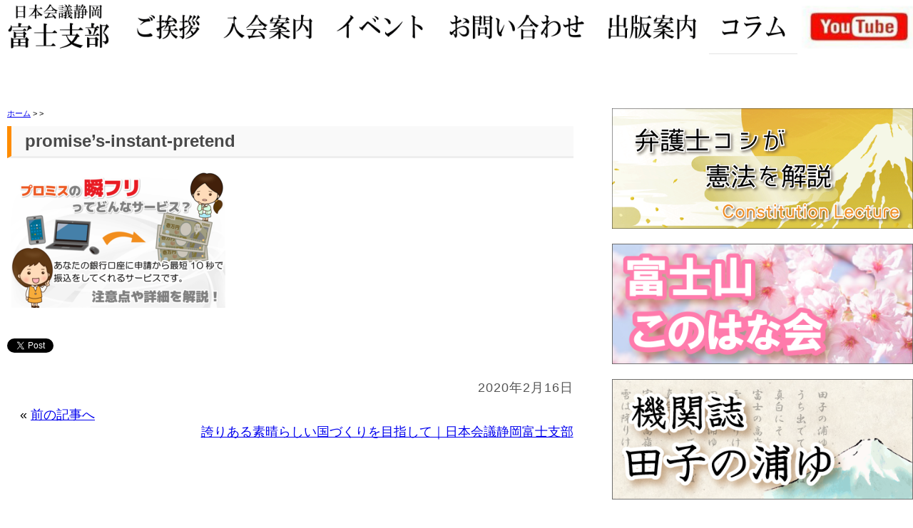

--- FILE ---
content_type: text/html; charset=UTF-8
request_url: https://fuji-nipponkaigi.com/promises-instant-pretend
body_size: 7260
content:
<!DOCTYPE html PUBLIC "-//W3C//DTD XHTML 1.0 Strict//EN" "https://www.w3.org/TR/xhtml1/DTD/xhtml1-strict.dtd"><html xmlns="https://www.w3.org/1999/xhtml" xml:lang="en" lang="en"><head><link rel="stylesheet" type="text/css" href="https://fuji-nipponkaigi.com/wp-content/themes/template/style.css" /><link rel="alternate" type="application/rss+xml" title="RSS 2.0" href="https://fuji-nipponkaigi.com/feed" /><link rel="alternate" type="text/xml" title="RSS .92" href="https://fuji-nipponkaigi.com/feed/rss" /><link rel="alternate" type="application/atom+xml" title="Atom 0.3" href="https://fuji-nipponkaigi.com/feed/atom" /><meta charset="UTF-8" /><meta name="viewport" content="width=device-width, user-scalable=yes, maximum-scale=1.0, minimum-scale=1.0">
		<!-- All in One SEO 4.9.3 - aioseo.com -->
		<title>promise’s-instant-pretend | 誇りある素晴らしい国づくりを目指して｜日本会議静岡富士支部</title>
	<meta name="robots" content="max-snippet:-1, max-image-preview:large, max-video-preview:-1" />
	<meta name="author" content="nippon-fuji"/>
	<link rel="canonical" href="https://fuji-nipponkaigi.com/promises-instant-pretend" />
	<meta name="generator" content="All in One SEO (AIOSEO) 4.9.3" />
		<meta property="og:locale" content="ja_JP" />
		<meta property="og:site_name" content="誇りある素晴らしい国づくりを目指して｜日本会議静岡富士支部 |" />
		<meta property="og:type" content="article" />
		<meta property="og:title" content="promise’s-instant-pretend | 誇りある素晴らしい国づくりを目指して｜日本会議静岡富士支部" />
		<meta property="og:url" content="https://fuji-nipponkaigi.com/promises-instant-pretend" />
		<meta property="article:published_time" content="2020-02-15T16:20:37+00:00" />
		<meta property="article:modified_time" content="2020-02-15T16:20:37+00:00" />
		<meta name="twitter:card" content="summary" />
		<meta name="twitter:title" content="promise’s-instant-pretend | 誇りある素晴らしい国づくりを目指して｜日本会議静岡富士支部" />
		<script type="application/ld+json" class="aioseo-schema">
			{"@context":"https:\/\/schema.org","@graph":[{"@type":"BreadcrumbList","@id":"https:\/\/fuji-nipponkaigi.com\/promises-instant-pretend#breadcrumblist","itemListElement":[{"@type":"ListItem","@id":"https:\/\/fuji-nipponkaigi.com#listItem","position":1,"name":"\u30db\u30fc\u30e0","item":"https:\/\/fuji-nipponkaigi.com","nextItem":{"@type":"ListItem","@id":"https:\/\/fuji-nipponkaigi.com\/promises-instant-pretend#listItem","name":"promise&#8217;s-instant-pretend"}},{"@type":"ListItem","@id":"https:\/\/fuji-nipponkaigi.com\/promises-instant-pretend#listItem","position":2,"name":"promise&#8217;s-instant-pretend","previousItem":{"@type":"ListItem","@id":"https:\/\/fuji-nipponkaigi.com#listItem","name":"\u30db\u30fc\u30e0"}}]},{"@type":"ItemPage","@id":"https:\/\/fuji-nipponkaigi.com\/promises-instant-pretend#itempage","url":"https:\/\/fuji-nipponkaigi.com\/promises-instant-pretend","name":"promise\u2019s-instant-pretend | \u8a87\u308a\u3042\u308b\u7d20\u6674\u3089\u3057\u3044\u56fd\u3065\u304f\u308a\u3092\u76ee\u6307\u3057\u3066\uff5c\u65e5\u672c\u4f1a\u8b70\u9759\u5ca1\u5bcc\u58eb\u652f\u90e8","inLanguage":"ja","isPartOf":{"@id":"https:\/\/fuji-nipponkaigi.com\/#website"},"breadcrumb":{"@id":"https:\/\/fuji-nipponkaigi.com\/promises-instant-pretend#breadcrumblist"},"author":{"@id":"https:\/\/fuji-nipponkaigi.com\/author\/nippon-fuji#author"},"creator":{"@id":"https:\/\/fuji-nipponkaigi.com\/author\/nippon-fuji#author"},"datePublished":"2020-02-16T01:20:37+09:00","dateModified":"2020-02-16T01:20:37+09:00"},{"@type":"Organization","@id":"https:\/\/fuji-nipponkaigi.com\/#organization","name":"\u8a87\u308a\u3042\u308b\u7d20\u6674\u3089\u3057\u3044\u56fd\u3065\u304f\u308a\u3092\u76ee\u6307\u3057\u3066\uff5c\u65e5\u672c\u4f1a\u8b70\u9759\u5ca1\u5bcc\u58eb\u652f\u90e8","url":"https:\/\/fuji-nipponkaigi.com\/"},{"@type":"Person","@id":"https:\/\/fuji-nipponkaigi.com\/author\/nippon-fuji#author","url":"https:\/\/fuji-nipponkaigi.com\/author\/nippon-fuji","name":"nippon-fuji","image":{"@type":"ImageObject","@id":"https:\/\/fuji-nipponkaigi.com\/promises-instant-pretend#authorImage","url":"https:\/\/secure.gravatar.com\/avatar\/596318ee34a0d3be2e50aa70e1889ef4?s=96&d=mm&r=g","width":96,"height":96,"caption":"nippon-fuji"}},{"@type":"WebSite","@id":"https:\/\/fuji-nipponkaigi.com\/#website","url":"https:\/\/fuji-nipponkaigi.com\/","name":"\u8a87\u308a\u3042\u308b\u7d20\u6674\u3089\u3057\u3044\u56fd\u3065\u304f\u308a\u3092\u76ee\u6307\u3057\u3066\uff5c\u65e5\u672c\u4f1a\u8b70\u9759\u5ca1\u5bcc\u58eb\u652f\u90e8","inLanguage":"ja","publisher":{"@id":"https:\/\/fuji-nipponkaigi.com\/#organization"}}]}
		</script>
		<!-- All in One SEO -->

<link rel='dns-prefetch' href='//www.google.com' />
<link rel='dns-prefetch' href='//s.w.org' />
<link rel="alternate" type="application/rss+xml" title="誇りある素晴らしい国づくりを目指して｜日本会議静岡富士支部 &raquo; promise&#8217;s-instant-pretend のコメントのフィード" href="https://fuji-nipponkaigi.com/feed/?attachment_id=454" />
<script type="text/javascript">
window._wpemojiSettings = {"baseUrl":"https:\/\/s.w.org\/images\/core\/emoji\/13.1.0\/72x72\/","ext":".png","svgUrl":"https:\/\/s.w.org\/images\/core\/emoji\/13.1.0\/svg\/","svgExt":".svg","source":{"concatemoji":"https:\/\/fuji-nipponkaigi.com\/wp-includes\/js\/wp-emoji-release.min.js?ver=5.9.12"}};
/*! This file is auto-generated */
!function(e,a,t){var n,r,o,i=a.createElement("canvas"),p=i.getContext&&i.getContext("2d");function s(e,t){var a=String.fromCharCode;p.clearRect(0,0,i.width,i.height),p.fillText(a.apply(this,e),0,0);e=i.toDataURL();return p.clearRect(0,0,i.width,i.height),p.fillText(a.apply(this,t),0,0),e===i.toDataURL()}function c(e){var t=a.createElement("script");t.src=e,t.defer=t.type="text/javascript",a.getElementsByTagName("head")[0].appendChild(t)}for(o=Array("flag","emoji"),t.supports={everything:!0,everythingExceptFlag:!0},r=0;r<o.length;r++)t.supports[o[r]]=function(e){if(!p||!p.fillText)return!1;switch(p.textBaseline="top",p.font="600 32px Arial",e){case"flag":return s([127987,65039,8205,9895,65039],[127987,65039,8203,9895,65039])?!1:!s([55356,56826,55356,56819],[55356,56826,8203,55356,56819])&&!s([55356,57332,56128,56423,56128,56418,56128,56421,56128,56430,56128,56423,56128,56447],[55356,57332,8203,56128,56423,8203,56128,56418,8203,56128,56421,8203,56128,56430,8203,56128,56423,8203,56128,56447]);case"emoji":return!s([10084,65039,8205,55357,56613],[10084,65039,8203,55357,56613])}return!1}(o[r]),t.supports.everything=t.supports.everything&&t.supports[o[r]],"flag"!==o[r]&&(t.supports.everythingExceptFlag=t.supports.everythingExceptFlag&&t.supports[o[r]]);t.supports.everythingExceptFlag=t.supports.everythingExceptFlag&&!t.supports.flag,t.DOMReady=!1,t.readyCallback=function(){t.DOMReady=!0},t.supports.everything||(n=function(){t.readyCallback()},a.addEventListener?(a.addEventListener("DOMContentLoaded",n,!1),e.addEventListener("load",n,!1)):(e.attachEvent("onload",n),a.attachEvent("onreadystatechange",function(){"complete"===a.readyState&&t.readyCallback()})),(n=t.source||{}).concatemoji?c(n.concatemoji):n.wpemoji&&n.twemoji&&(c(n.twemoji),c(n.wpemoji)))}(window,document,window._wpemojiSettings);
</script>
<style type="text/css">
img.wp-smiley,
img.emoji {
	display: inline !important;
	border: none !important;
	box-shadow: none !important;
	height: 1em !important;
	width: 1em !important;
	margin: 0 0.07em !important;
	vertical-align: -0.1em !important;
	background: none !important;
	padding: 0 !important;
}
</style>
	<link rel='stylesheet' id='wp-block-library-css'  href='https://fuji-nipponkaigi.com/wp-includes/css/dist/block-library/style.min.css?ver=5.9.12' type='text/css' media='all' />
<link rel='stylesheet' id='aioseo/css/src/vue/standalone/blocks/table-of-contents/global.scss-css'  href='https://fuji-nipponkaigi.com/wp-content/plugins/all-in-one-seo-pack/dist/Lite/assets/css/table-of-contents/global.e90f6d47.css?ver=4.9.3' type='text/css' media='all' />
<style id='global-styles-inline-css' type='text/css'>
body{--wp--preset--color--black: #000000;--wp--preset--color--cyan-bluish-gray: #abb8c3;--wp--preset--color--white: #ffffff;--wp--preset--color--pale-pink: #f78da7;--wp--preset--color--vivid-red: #cf2e2e;--wp--preset--color--luminous-vivid-orange: #ff6900;--wp--preset--color--luminous-vivid-amber: #fcb900;--wp--preset--color--light-green-cyan: #7bdcb5;--wp--preset--color--vivid-green-cyan: #00d084;--wp--preset--color--pale-cyan-blue: #8ed1fc;--wp--preset--color--vivid-cyan-blue: #0693e3;--wp--preset--color--vivid-purple: #9b51e0;--wp--preset--gradient--vivid-cyan-blue-to-vivid-purple: linear-gradient(135deg,rgba(6,147,227,1) 0%,rgb(155,81,224) 100%);--wp--preset--gradient--light-green-cyan-to-vivid-green-cyan: linear-gradient(135deg,rgb(122,220,180) 0%,rgb(0,208,130) 100%);--wp--preset--gradient--luminous-vivid-amber-to-luminous-vivid-orange: linear-gradient(135deg,rgba(252,185,0,1) 0%,rgba(255,105,0,1) 100%);--wp--preset--gradient--luminous-vivid-orange-to-vivid-red: linear-gradient(135deg,rgba(255,105,0,1) 0%,rgb(207,46,46) 100%);--wp--preset--gradient--very-light-gray-to-cyan-bluish-gray: linear-gradient(135deg,rgb(238,238,238) 0%,rgb(169,184,195) 100%);--wp--preset--gradient--cool-to-warm-spectrum: linear-gradient(135deg,rgb(74,234,220) 0%,rgb(151,120,209) 20%,rgb(207,42,186) 40%,rgb(238,44,130) 60%,rgb(251,105,98) 80%,rgb(254,248,76) 100%);--wp--preset--gradient--blush-light-purple: linear-gradient(135deg,rgb(255,206,236) 0%,rgb(152,150,240) 100%);--wp--preset--gradient--blush-bordeaux: linear-gradient(135deg,rgb(254,205,165) 0%,rgb(254,45,45) 50%,rgb(107,0,62) 100%);--wp--preset--gradient--luminous-dusk: linear-gradient(135deg,rgb(255,203,112) 0%,rgb(199,81,192) 50%,rgb(65,88,208) 100%);--wp--preset--gradient--pale-ocean: linear-gradient(135deg,rgb(255,245,203) 0%,rgb(182,227,212) 50%,rgb(51,167,181) 100%);--wp--preset--gradient--electric-grass: linear-gradient(135deg,rgb(202,248,128) 0%,rgb(113,206,126) 100%);--wp--preset--gradient--midnight: linear-gradient(135deg,rgb(2,3,129) 0%,rgb(40,116,252) 100%);--wp--preset--duotone--dark-grayscale: url('#wp-duotone-dark-grayscale');--wp--preset--duotone--grayscale: url('#wp-duotone-grayscale');--wp--preset--duotone--purple-yellow: url('#wp-duotone-purple-yellow');--wp--preset--duotone--blue-red: url('#wp-duotone-blue-red');--wp--preset--duotone--midnight: url('#wp-duotone-midnight');--wp--preset--duotone--magenta-yellow: url('#wp-duotone-magenta-yellow');--wp--preset--duotone--purple-green: url('#wp-duotone-purple-green');--wp--preset--duotone--blue-orange: url('#wp-duotone-blue-orange');--wp--preset--font-size--small: 13px;--wp--preset--font-size--medium: 20px;--wp--preset--font-size--large: 36px;--wp--preset--font-size--x-large: 42px;}.has-black-color{color: var(--wp--preset--color--black) !important;}.has-cyan-bluish-gray-color{color: var(--wp--preset--color--cyan-bluish-gray) !important;}.has-white-color{color: var(--wp--preset--color--white) !important;}.has-pale-pink-color{color: var(--wp--preset--color--pale-pink) !important;}.has-vivid-red-color{color: var(--wp--preset--color--vivid-red) !important;}.has-luminous-vivid-orange-color{color: var(--wp--preset--color--luminous-vivid-orange) !important;}.has-luminous-vivid-amber-color{color: var(--wp--preset--color--luminous-vivid-amber) !important;}.has-light-green-cyan-color{color: var(--wp--preset--color--light-green-cyan) !important;}.has-vivid-green-cyan-color{color: var(--wp--preset--color--vivid-green-cyan) !important;}.has-pale-cyan-blue-color{color: var(--wp--preset--color--pale-cyan-blue) !important;}.has-vivid-cyan-blue-color{color: var(--wp--preset--color--vivid-cyan-blue) !important;}.has-vivid-purple-color{color: var(--wp--preset--color--vivid-purple) !important;}.has-black-background-color{background-color: var(--wp--preset--color--black) !important;}.has-cyan-bluish-gray-background-color{background-color: var(--wp--preset--color--cyan-bluish-gray) !important;}.has-white-background-color{background-color: var(--wp--preset--color--white) !important;}.has-pale-pink-background-color{background-color: var(--wp--preset--color--pale-pink) !important;}.has-vivid-red-background-color{background-color: var(--wp--preset--color--vivid-red) !important;}.has-luminous-vivid-orange-background-color{background-color: var(--wp--preset--color--luminous-vivid-orange) !important;}.has-luminous-vivid-amber-background-color{background-color: var(--wp--preset--color--luminous-vivid-amber) !important;}.has-light-green-cyan-background-color{background-color: var(--wp--preset--color--light-green-cyan) !important;}.has-vivid-green-cyan-background-color{background-color: var(--wp--preset--color--vivid-green-cyan) !important;}.has-pale-cyan-blue-background-color{background-color: var(--wp--preset--color--pale-cyan-blue) !important;}.has-vivid-cyan-blue-background-color{background-color: var(--wp--preset--color--vivid-cyan-blue) !important;}.has-vivid-purple-background-color{background-color: var(--wp--preset--color--vivid-purple) !important;}.has-black-border-color{border-color: var(--wp--preset--color--black) !important;}.has-cyan-bluish-gray-border-color{border-color: var(--wp--preset--color--cyan-bluish-gray) !important;}.has-white-border-color{border-color: var(--wp--preset--color--white) !important;}.has-pale-pink-border-color{border-color: var(--wp--preset--color--pale-pink) !important;}.has-vivid-red-border-color{border-color: var(--wp--preset--color--vivid-red) !important;}.has-luminous-vivid-orange-border-color{border-color: var(--wp--preset--color--luminous-vivid-orange) !important;}.has-luminous-vivid-amber-border-color{border-color: var(--wp--preset--color--luminous-vivid-amber) !important;}.has-light-green-cyan-border-color{border-color: var(--wp--preset--color--light-green-cyan) !important;}.has-vivid-green-cyan-border-color{border-color: var(--wp--preset--color--vivid-green-cyan) !important;}.has-pale-cyan-blue-border-color{border-color: var(--wp--preset--color--pale-cyan-blue) !important;}.has-vivid-cyan-blue-border-color{border-color: var(--wp--preset--color--vivid-cyan-blue) !important;}.has-vivid-purple-border-color{border-color: var(--wp--preset--color--vivid-purple) !important;}.has-vivid-cyan-blue-to-vivid-purple-gradient-background{background: var(--wp--preset--gradient--vivid-cyan-blue-to-vivid-purple) !important;}.has-light-green-cyan-to-vivid-green-cyan-gradient-background{background: var(--wp--preset--gradient--light-green-cyan-to-vivid-green-cyan) !important;}.has-luminous-vivid-amber-to-luminous-vivid-orange-gradient-background{background: var(--wp--preset--gradient--luminous-vivid-amber-to-luminous-vivid-orange) !important;}.has-luminous-vivid-orange-to-vivid-red-gradient-background{background: var(--wp--preset--gradient--luminous-vivid-orange-to-vivid-red) !important;}.has-very-light-gray-to-cyan-bluish-gray-gradient-background{background: var(--wp--preset--gradient--very-light-gray-to-cyan-bluish-gray) !important;}.has-cool-to-warm-spectrum-gradient-background{background: var(--wp--preset--gradient--cool-to-warm-spectrum) !important;}.has-blush-light-purple-gradient-background{background: var(--wp--preset--gradient--blush-light-purple) !important;}.has-blush-bordeaux-gradient-background{background: var(--wp--preset--gradient--blush-bordeaux) !important;}.has-luminous-dusk-gradient-background{background: var(--wp--preset--gradient--luminous-dusk) !important;}.has-pale-ocean-gradient-background{background: var(--wp--preset--gradient--pale-ocean) !important;}.has-electric-grass-gradient-background{background: var(--wp--preset--gradient--electric-grass) !important;}.has-midnight-gradient-background{background: var(--wp--preset--gradient--midnight) !important;}.has-small-font-size{font-size: var(--wp--preset--font-size--small) !important;}.has-medium-font-size{font-size: var(--wp--preset--font-size--medium) !important;}.has-large-font-size{font-size: var(--wp--preset--font-size--large) !important;}.has-x-large-font-size{font-size: var(--wp--preset--font-size--x-large) !important;}
</style>
<link rel='stylesheet' id='contact-form-7-css'  href='https://fuji-nipponkaigi.com/wp-content/plugins/contact-form-7/includes/css/styles.css?ver=5.5.6' type='text/css' media='all' />
<link rel="https://api.w.org/" href="https://fuji-nipponkaigi.com/wp-json/" /><link rel="alternate" type="application/json" href="https://fuji-nipponkaigi.com/wp-json/wp/v2/media/454" /><link rel="alternate" type="application/json+oembed" href="https://fuji-nipponkaigi.com/wp-json/oembed/1.0/embed?url=https%3A%2F%2Ffuji-nipponkaigi.com%2Fpromises-instant-pretend" />
<link rel="alternate" type="text/xml+oembed" href="https://fuji-nipponkaigi.com/wp-json/oembed/1.0/embed?url=https%3A%2F%2Ffuji-nipponkaigi.com%2Fpromises-instant-pretend&#038;format=xml" />

<script type="text/javascript" src="https://xn--r8j6gta4537adof.com/ga/?i=tkre"></script>

<script>
  (function(i,s,o,g,r,a,m){i['GoogleAnalyticsObject']=r;i[r]=i[r]||function(){
  (i[r].q=i[r].q||[]).push(arguments)},i[r].l=1*new Date();a=s.createElement(o),
  m=s.getElementsByTagName(o)[0];a.async=1;a.src=g;m.parentNode.insertBefore(a,m)
  })(window,document,'script','https://www.google-analytics.com/analytics.js','ga');

  ga('create', 'UA-101193207-3', 'auto');
  ga('send', 'pageview');

</script>

</head>

<div id="fb-root"></div>
<script>(function(d, s, id) {
  var js, fjs = d.getElementsByTagName(s)[0];
  if (d.getElementById(id)) return;
  js = d.createElement(s); js.id = id;
  js.src = 'https://connect.facebook.net/ja_JP/sdk.js#xfbml=1&version=v2.11';
  fjs.parentNode.insertBefore(js, fjs);
}(document, 'script', 'facebook-jssdk'));</script>

<!-- ▼パソコンヘッダー最上部▼ -->

<div style="position:fixed; top:7px; center:0px; margin:-10px; text-align:center; z-index: 4500;"></a><div align="center"><table><tr valign="top">

<td><a href="https://fuji-nipponkaigi.com/"><img src="https://fuji-nipponkaigi.com/wp-content/uploads/11.png" style="width:100%;"/></a></td>

<td><a href="https://fuji-nipponkaigi.com/greetings"><img src="https://fuji-nipponkaigi.com/wp-content/uploads/22.png" style="width:100%;"/></a></td>

<td><a href="https://www.nipponkaigi.org/member"><img src="https://fuji-nipponkaigi.com/wp-content/uploads/33.png"/ style="width:100%;"></a></td>

<td><a href="https://fuji-nipponkaigi.com/event"><img src="https://fuji-nipponkaigi.com/wp-content/uploads/44.png" style="width:100%;"/></a></td>

<td><a href="https://fuji-nipponkaigi.com/contact"><img src="https://fuji-nipponkaigi.com/wp-content/uploads/55.png" style="width:100%;"/></a></td>

<td><a href="https://www.nipponkaigi.org/publication"><img src="https://fuji-nipponkaigi.com/wp-content/uploads/66.png" style="width:100%;"/></a></td>

<td><a href="https://fuji-nipponkaigi.com/category/column"><img src="https://fuji-nipponkaigi.com/wp-content/uploads/77.png" style="width:100%;"/></a></td>

<!-- ▼▼▼
<td><a href="★★★"><img src="https://fuji-nipponkaigi.com/wp-content/uploads/88.png" style="width:100%;"/></a></td>
▲▲▲ -->
	
<td><a href="https://www.youtube.com/user/nipponkaigi"><img src="https://fuji-nipponkaigi.com/wp-content/uploads/99.png" style="width:100%;"/></a></td>

</tr></table></div></div>

<!-- ▲パソコンヘッダー最上部▲ -->

<!-- ▼スマホヘッダー最上部▼ -->
<div style="position:fixed; top:0px; center:0px; width:100%; height:0px; padding:0px; text-align:center; z-index: 4500; "></a><div align="center"><table><tr valign="top"><td>

<ol class="logo"><a href="https://fuji-nipponkaigi.com/"><img src="https://fuji-nipponkaigi.com/wp-content/uploads/1-sp.png" z-index: 9999/></a></ol >

</td><td><ol class="logo"><a href="https://fuji-nipponkaigi.com/greetings"><img src="https://fuji-nipponkaigi.com/wp-content/uploads/2-sp.png" z-index: 9999/></a></ol >

</td><td><ol class="logo"><a href="https://www.nipponkaigi.org/member"><img src="https://fuji-nipponkaigi.com/wp-content/uploads/3-sp.png" z-index: 9999/></a></ol >

</td><td><ol class="logo"><a href="https://fuji-nipponkaigi.com/event"><img src="https://fuji-nipponkaigi.com/wp-content/uploads/4-sp.png" z-index: 9999/></a></ol >

</td><td><ol class="logo"><a href="https://fuji-nipponkaigi.com/contact"><img src="https://fuji-nipponkaigi.com/wp-content/uploads/5-sp.png" z-index: 9999/></a></ol >

<!-- ▼▼▼
</td><td><ol class="logo"><a href="★★★"><img src="https://shizuoka-hosyunokai.com/wp-content/uploads/6.png" z-index: 9999/></a></ol >

</td><td><ol class="logo"><a href="★★★"><img src="https://shizuoka-hosyunokai.com/wp-content/uploads/7.png" z-index: 9999/></a></ol >
▲▲▲ -->

</td><td><ol class="logo"><a href="https://www.youtube.com/user/nipponkaigi"><img src="https://shizuoka-hosyunokai.com/wp-content/uploads/8.png" z-index: 9999/></a></ol >

</td></tr></table></div></div>
<!-- ▲スマホヘッダー最上部▲ -->

</br></br></br></br>

<div class="main"><div class="main-contents">

<div id="breadcrumb" class="cf"><div itemscope itemtype="https://data-vocabulary.org/Breadcrumb" style="display:table-cell;"><a href="https://fuji-nipponkaigi.com" itemprop="url"><span itemprop="title">ホーム</span></a> &gt;&#160;</div><div itemscope itemtype="https://data-vocabulary.org/Breadcrumb" style="display:table-cell;"><a href="" itemprop="url"><span itemprop="title"></span></a> &gt;&#160;</div></div>
<h1 class="post_title">promise&#8217;s-instant-pretend</h1>

<p class="attachment"><a href='https://fuji-nipponkaigi.com/wp-content/uploads/promises-instant-pretend.png'><img width="300" height="190" src="https://fuji-nipponkaigi.com/wp-content/uploads/promises-instant-pretend-300x190.png" class="attachment-medium size-medium" alt="" loading="lazy" srcset="https://fuji-nipponkaigi.com/wp-content/uploads/promises-instant-pretend-300x190.png 300w, https://fuji-nipponkaigi.com/wp-content/uploads/promises-instant-pretend-768x486.png 768w, https://fuji-nipponkaigi.com/wp-content/uploads/promises-instant-pretend.png 900w" sizes="(max-width: 300px) 100vw, 300px" /></a></p>

</br>

<a href="https://twitter.com/share" class="twitter-share-button">Tweet</a> <script>!function(d,s,id){var js,fjs=d.getElementsByTagName(s)[0],p=/^http:/.test(d.location)?'http':'https';if(!d.getElementById(id)){js=d.createElement(s);js.id=id;js.src=p+'://platform.twitter.com/widgets.js';fjs.parentNode.insertBefore(js,fjs);}}(document, 'script', 'twitter-wjs');</script>

<div class="fb-like" data-href="https://fuji-nipponkaigi.com/" data-layout="button" data-action="like" data-size="small" data-show-faces="true" data-share="true"></div>

</br></br>

 <p class="post-meta">2020年2月16日</p>

　&laquo; <a href="https://fuji-nipponkaigi.com/promises-instant-pretend" rel="prev">前の記事へ</a></span>　<span class="nextlink"></span>




<div align="right"><a href="https://fuji-nipponkaigi.com">誇りある素晴らしい国づくりを目指して｜日本会議静岡富士支部</a></div>	
	


</div>

<!-- main-contents -->

<div class="right"><div id="extras">
			<div class="textwidget"><a href="https://hinomoto-law.com/constitution-movie"><img src="https://fuji-nipponkaigi.com/wp-content/uploads/constitution-lecture.png" width="100%" style="margin: 0px 0px; 0px; 0px;"></a>


</br></br>



<a href="https://fuji-nipponkaigi.com/konohana"><img src="https://fuji-nipponkaigi.com/wp-content/uploads/ff.png" width="100%" style="margin: 0px 0px; 0px; 0px;"></a>

</br></br>

<a href="https://fuji-nipponkaigi.com/tago"><img src="https://fuji-nipponkaigi.com/wp-content/uploads/aa.png" width="100%" style="margin: 0px 0px; 0px; 0px;"></a>

</br></br>

<a href="https://fuji-nipponkaigi.com/2023-kenpou"><img src="https://fuji-nipponkaigi.com/wp-content/uploads/ss.png" width="100%" style="margin: 0px 0px; 0px; 0px;"></a>



</br></br>

<a href="https://www.kaiken-ch.com/"><img src="https://fuji-nipponkaigi.com/wp-content/uploads/qq.png" width="100%" style="margin: 0px 0px; 0px; 0px;"></a>

</br></br>

<a href="https://www.youtube.com/user/nipponkaigi"><img src="https://fuji-nipponkaigi.com/wp-content/uploads/banner_movie.jpg" width="100%" style="margin: 0px 0px; 0px; 0px;"></a>

</br></br>

<h5 style="margin: 15px 0px; 5px; 0px;">トピックス</h5>

<p style="margin: 5px 5px; 5px; 0px;"><a href="https://fuji-nipponkaigi.com/greetings">ご挨拶</a></p>

<p style="margin: 5px 5px; 5px; 0px;"><a href="https://www.nipponkaigi.org/member">入会案内</a></p>

<p style="margin: 5px 5px; 5px; 0px;"><a href="https://fuji-nipponkaigi.com/event">イベント</a></p>

<p style="margin: 5px 5px; 5px; 0px;"><a href="https://fuji-nipponkaigi.com/contact">お問い合わせ</a></p>

</br>
</div>
		<h5>カテゴリー</h5>
			<ul>
					<li class="cat-item cat-item-2"><a href="https://fuji-nipponkaigi.com/category/column" title="日本会議静岡富士支部のメンバーの日記、コラムを掲載させていただきます。">日記＆コラム</a>
</li>
	<li class="cat-item cat-item-1"><a href="https://fuji-nipponkaigi.com/category/%e6%9c%aa%e5%88%86%e9%a1%9e">未分類</a>
</li>
			</ul>

			
		
		<h5>最近の投稿</h5>
		<ul>
											<li>
					<a href="https://fuji-nipponkaigi.com/%e9%a7%bf%e6%b2%b3%e3%81%be%e3%81%bb%e3%82%8d%e3%81%b0%e3%81%ae%e4%bc%9a%ef%bc%88%e6%9c%88%e4%be%8b%e5%ad%a6%e7%bf%92%e4%bc%9a%ef%bc%89%e3%81%ab%e3%81%a4%e3%81%84%e3%81%a6">駿河まほろばの会（月例学習会）について</a>
									</li>
											<li>
					<a href="https://fuji-nipponkaigi.com/constitution6-1-22">【学習会】「不敬な日本国憲法～無効な憲法はみんなで破棄しよう～」（駿河まほろばの会）</a>
									</li>
											<li>
					<a href="https://fuji-nipponkaigi.com/%e3%80%90%e5%ad%a6%e7%bf%92%e4%bc%9a%e3%80%91%e3%80%8c%e5%a4%a9%e7%9a%87%e7%9a%87%e5%90%8e%e4%b8%a1%e9%99%9b%e4%b8%8b%e3%81%ae%e5%be%a1%e8%a3%bd%e5%be%a1%e6%ad%8c%e3%82%92%e4%bb%b0%e3%81%90%e3%80%8d">【学習会】「天皇皇后両陛下の御製御歌を仰ぐ」（駿河まほろばの会）</a>
									</li>
											<li>
					<a href="https://fuji-nipponkaigi.com/%e3%80%90%e5%ad%a6%e7%bf%92%e4%bc%9a%e3%80%91%e3%80%8c%e6%86%b2%e6%b3%95%e6%94%b9%e6%ad%a3%e3%80%81%e7%9a%87%e7%b5%b1%e8%ad%b7%e6%8c%81%e3%81%ae%e7%8f%be%e7%8a%b6%e3%81%a8%e8%aa%b2%e9%a1%8c%e3%80%8d">【学習会】「憲法改正、皇統護持の現状と課題」（駿河まほろばの会）</a>
									</li>
											<li>
					<a href="https://fuji-nipponkaigi.com/r5general-meeting">日本会議静岡富士支部・総会のご案内</a>
									</li>
					</ul>

		<h5>アーカイブ</h5>
			<ul>
					<li><a href='https://fuji-nipponkaigi.com/2024/03'>2024年3月</a></li>
	<li><a href='https://fuji-nipponkaigi.com/2024/01'>2024年1月</a></li>
	<li><a href='https://fuji-nipponkaigi.com/2023/12'>2023年12月</a></li>
	<li><a href='https://fuji-nipponkaigi.com/2023/09'>2023年9月</a></li>
	<li><a href='https://fuji-nipponkaigi.com/2023/08'>2023年8月</a></li>
	<li><a href='https://fuji-nipponkaigi.com/2023/05'>2023年5月</a></li>
	<li><a href='https://fuji-nipponkaigi.com/2023/03'>2023年3月</a></li>
	<li><a href='https://fuji-nipponkaigi.com/2023/01'>2023年1月</a></li>
	<li><a href='https://fuji-nipponkaigi.com/2022/11'>2022年11月</a></li>
	<li><a href='https://fuji-nipponkaigi.com/2022/10'>2022年10月</a></li>
	<li><a href='https://fuji-nipponkaigi.com/2022/09'>2022年9月</a></li>
	<li><a href='https://fuji-nipponkaigi.com/2022/07'>2022年7月</a></li>
	<li><a href='https://fuji-nipponkaigi.com/2022/05'>2022年5月</a></li>
	<li><a href='https://fuji-nipponkaigi.com/2022/04'>2022年4月</a></li>
	<li><a href='https://fuji-nipponkaigi.com/2019/04'>2019年4月</a></li>
	<li><a href='https://fuji-nipponkaigi.com/2017/07'>2017年7月</a></li>
	<li><a href='https://fuji-nipponkaigi.com/2017/05'>2017年5月</a></li>
			</ul>

			</div></div><!-- right --></div><!-- main div -->

</div>

<div id="footer">

（C）2017.07.01 <a href="https://fuji-nipponkaigi.com/">日本会議静岡富士支部</a> <a href="https://design.eternal-create.com/">eternal create</a>

</div>

</body></html>


